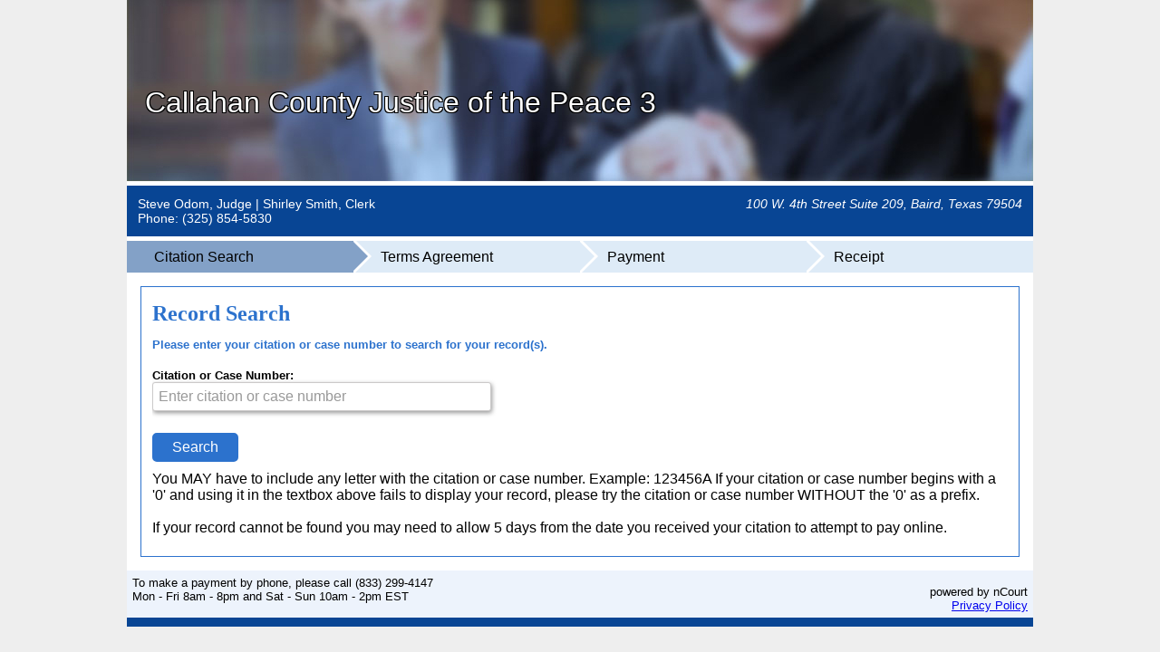

--- FILE ---
content_type: text/html; charset=utf-8
request_url: https://www.ncourt.com/x-press/x-onlinepayments.aspx?juris=021D25FB-8A2A-40AF-A9ED-9ED0FD814D17
body_size: 18601
content:


<!DOCTYPE html>



<html xmlns="http://www.w3.org/1999/xhtml" lang="en">
<head><meta http-equiv="X-UA-Compatible" content="IE=10" /><title>
	Pay Tickets Online - Baird, Texas, Callahan County Justice of the Peace 3
</title><link href="Styles/Main.css" rel="stylesheet" type="text/css" /><link media="screen and (max-width:1000px)" href="Styles/Main_MedDisplay.css" rel="stylesheet" type="text/css" /><link media="screen and (max-width:600px)" href="Styles/Main_SmallDisplay.css" rel="stylesheet" type="text/css" /><link href="Styles/ncSkin/Input.ncSkin.css" rel="stylesheet" type="text/css" /><link href="Styles/ncSkin/Calendar.ncSkin.css" rel="stylesheet" type="text/css" /><link href="Styles/ncSkin/Grid.ncSkin.css" rel="stylesheet" type="text/css" /><link href="Styles/ncSkin/ComboBox.ncSkin.css" rel="stylesheet" type="text/css" /><link href="Styles/ncSkin/Button.ncSkin.css" rel="stylesheet" type="text/css" /><link href="Styles/ncSkin/Slider.ncSkin.css" rel="stylesheet" type="text/css" /><link href="Styles/ncSkin/TabStrip.ncSkin.css" rel="stylesheet" type="text/css" /><meta name="HandheldFriendly" content="true" /><meta name="viewport" content="initial-scale=1.0, width=device-width" />

	<script type="text/javascript">
		var isLocal = 'PRODUCTION' === "LOCAL" ? true : false;
		var xpresspath = window.location.pathname.toLowerCase().split("/x-onlinepayments.aspx")[0];
		var stylePath1 = isLocal
			? "/Styles/X-OnlinePayments/X-OnlinePayments.css"  // Local development path
			: xpresspath + "/Styles/X-OnlinePayments/X-OnlinePayments.css";  // Server path

		// Dynamically set the src attribute after the page has loaded
		var linkElement = document.createElement('link');
		linkElement.rel = "stylesheet";
		linkElement.href = stylePath1;
		linkElement.type = 'text/css';
		linkElement.media = 'all';
		document.head.appendChild(linkElement);

		var scriptPath1 = isLocal
			? "/Scripts/X-OnlinePayments/X-OnlinePayments.js"  // Local development path
			: xpresspath + "/Scripts/X-OnlinePayments/X-OnlinePayments.js";  // Server path

		// Dynamically set the src attribute after the page has loaded
		var scriptElement1 = document.createElement('script');
		scriptElement1.src = scriptPath1;
		scriptElement1.type = 'text/javascript';
		document.head.appendChild(scriptElement1);

		//this is used at the bottom of the page to load the X-OnlinePayments2.js file
		var scriptPath2 = isLocal
			? "/Scripts/X-OnlinePayments/X-OnlinePayments2.js"  // Local development path
			: xpresspath + "/Scripts/X-OnlinePayments/X-OnlinePayments2.js";  // Server path

		var orgHasAggregatePricing = ('False'.toLowerCase() === 'true');
		if (orgHasAggregatePricing) {
			var scriptPath_AggregatePricing = isLocal
				? "/Scripts/AggregatePricing/AggregatePricing.js"  // Local development path
				: xpresspath + "/Scripts/AggregatePricing/AggregatePricing.js";  // Server path

			// Dynamically set the src attribute after the page has loaded
			var scriptElement_AggregatePricing = document.createElement('script');
			scriptElement_AggregatePricing.src = scriptPath_AggregatePricing;
			scriptElement_AggregatePricing.type = 'text/javascript';
			document.head.appendChild(scriptElement_AggregatePricing);

			var stylePath_AggregatePricing = isLocal
				? "/Styles/AggregatePricing/AggregatePricing.css"  // Local development path
				: xpresspath + "/Styles/AggregatePricing/AggregatePricing.css";  // Server path

			// Dynamically set the src attribute after the page has loaded
			var linkElement_AggregatePricing = document.createElement('link');
			linkElement_AggregatePricing.rel = "stylesheet";
			linkElement_AggregatePricing.href = stylePath_AggregatePricing;
			linkElement_AggregatePricing.type = 'text/css';
			linkElement_AggregatePricing.media = 'all';
			document.head.appendChild(linkElement_AggregatePricing);

			// Create the overlay div
			var overlayDiv = document.createElement('div');
			overlayDiv.id = 'overlay';

			// Create the loading modal div
			var loadingModalDiv = document.createElement('div');
			loadingModalDiv.id = 'loading-modal';
			loadingModalDiv.textContent = 'Calculating Fee..';

			// Append the loading modal div to the overlay div
			overlayDiv.appendChild(loadingModalDiv);
		}

		var isLocalOrBeta = ('False'.toLowerCase() === 'true');
		if (isLocalOrBeta) {
			var betaTestingImagePath = isLocal
				? "/images/beta_testmode.jpg"  // Local development path
				: xpresspath + "/images/beta_testmode.jpg";  // Server path
			// Set the value of the CSS variable from JavaScript
			document.documentElement.style.setProperty('--beta-testing-image-path', 'url("' + betaTestingImagePath + '")');

			var stylePathBetaCSS = isLocal
				? "/Styles/Beta.css"  // Local development path
				: xpresspath + "/Styles/Beta.css";  // Server path

			// Dynamically set the src attribute after the page has loaded
			var linkElementBetaCSS = document.createElement('link');
			linkElementBetaCSS.rel = "stylesheet";
			linkElementBetaCSS.href = stylePathBetaCSS;
			linkElementBetaCSS.type = 'text/css';
			linkElementBetaCSS.media = 'all';
			document.head.appendChild(linkElementBetaCSS);
		}

		try {
			document.addEventListener("DOMContentLoaded", function () {
				var iframeDeets = {
					isPostback: false,
					isIframe: (window.self !== window.top),
					Juris: "021D25FB-8A2A-40AF-A9ED-9ED0FD814D17",
					"SessionID": "2ojz3xprmkffuvvm1hu5y1tt",
					"Extra": "NA",
				};

				if (!iframeDeets.isPostback) {
					$.ajax({
						type: "POST",
						url: "X-OnlinePayments.aspx/SetIframeDetails",
						contentType: "application/json; charset=utf-8",
						data: JSON.stringify({ data: iframeDeets }),
						dataType: "json",
						success: function (response) {							
						},
						error: function (error) {							
						}
					});
				}
			});
		} catch (error) {

		}

		
    </script>
	<link rel="canonical" href="https://www.ncourt.com/x-press/x-onlinepayments.aspx?juris=021D25FB-8A2A-40AF-A9ED-9ED0FD814D17" /><meta name="description" content="Callahan County Justice of the Peace 3, Baird, Texas Online ticket payment portal. Traffic, parking, speeding, and most other tickets and court payments can be paid online here." /><link href="App_Themes/Blue/Main.css" type="text/css" rel="stylesheet" /><link rel="canonical" href="https://www.ncourt.com/x-press/x-onlinepayments.aspx?juris=021D25FB-8A2A-40AF-A9ED-9ED0FD814D17" /><link href="/X-Press/Telerik.Web.UI.WebResource.axd?d=PziPxJGCii0hMD4ZcqBVpvJXfMDiKKBfxJRfaffi-hSMgLXL77crbFXU8kwn8lJlNLBMT6YXGIHflhMBCumX4lnQ4JIBaU-0gKD6curYkuf2vN0rNar8N0XO1-QmbFGXCj9cdbanxgA_TBrzIhazxw2&amp;t=638840910637275692&amp;compress=1&amp;_TSM_CombinedScripts_=%3b%3bTelerik.Web.UI%3aen-US%3a632d5171-8657-40d1-a04f-15afaaf31752%3ac86a4a06%3a9e1572d6%3aed2942d4%3a1c2121e%3ab2b77c33%3a8cee9284%3a4c651af2%3ae25b4b77%3a92753c09%3a91f742eb%3a45085116%3a27c5704c" type="text/css" rel="stylesheet" /></head>
<body>
    <!-- Google Tag Manager -->
    <noscript><iframe src="//www.googletagmanager.com/ns.html?id=GTM-NNC4S4" height="0" width="0" style="display:none;visibility:hidden"></iframe></noscript>
    <script type="text/javascript">(function (w, d, s, l, i) {
    w[l] = w[l] || []; w[l].push({
        'gtm.start':
        new Date().getTime(), event: 'gtm.js'
    }); var f = d.getElementsByTagName(s)[0],
    j = d.createElement(s), dl = l != 'dataLayer' ? '&l=' + l : ''; j.async = true; j.src =
    '//www.googletagmanager.com/gtm.js?id=' + i + dl; f.parentNode.insertBefore(j, f);
})(window, document, 'script', 'dataLayer', 'GTM-NNC4S4');
    </script>
    <!-- End Google Tag Manager -->
    <form method="post" action="./x-onlinepayments.aspx?juris=021D25FB-8A2A-40AF-A9ED-9ED0FD814D17" onsubmit="javascript:return WebForm_OnSubmit();" id="form1">
<div class="aspNetHidden">
<input type="hidden" name="RadScriptManager1_TSM" id="RadScriptManager1_TSM" value="" />
<input type="hidden" name="RadStyleSheetManager1_TSSM" id="RadStyleSheetManager1_TSSM" value="" />
<input type="hidden" name="__EVENTTARGET" id="__EVENTTARGET" value="" />
<input type="hidden" name="__EVENTARGUMENT" id="__EVENTARGUMENT" value="" />
<input type="hidden" name="__VIEWSTATE" id="__VIEWSTATE" value="/[base64]/[base64]" />
</div>

<script type="text/javascript">
//<![CDATA[
var theForm = document.forms['form1'];
if (!theForm) {
    theForm = document.form1;
}
function __doPostBack(eventTarget, eventArgument) {
    if (!theForm.onsubmit || (theForm.onsubmit() != false)) {
        theForm.__EVENTTARGET.value = eventTarget;
        theForm.__EVENTARGUMENT.value = eventArgument;
        theForm.submit();
    }
}
//]]>
</script>


<script src="/X-Press/WebResource.axd?d=GZwgwKttB6H5wpqREPJN1jxxUKnL_1ZRsa1Gl9YVn0n4CuKMX9yLo2sWzjNypECbNA4UA6LCRv0rONdE5I4bBvyogBkAT_vDvq6yGKGenao1&amp;t=638901392248157332" type="text/javascript"></script>


<script src="/X-Press/ScriptResource.axd?d=3q-UUGuHce2GAnm5x3PMcbuXTN_jUdODPCHWFwLHpqDC8uKPLQnXxmNSYH_R0JztIo66N_oNcXMNXnp1dmStxykRHELOM_Fo75P36fQsmOqFfJBNcv7UjxrE61bkJCBv8eQ-uI4Quu91k_xUINECyzo_TCcrnkAPSDINAzXetJc1&amp;t=ffffffff93d1c106" type="text/javascript"></script>
<script src="Scripts/MicrosoftAjax.js" type="text/javascript"></script>
<script src="Scripts/MicrosoftAjaxWebForms.js" type="text/javascript"></script>
<script src="/X-Press/Telerik.Web.UI.WebResource.axd?_TSM_HiddenField_=RadScriptManager1_TSM&amp;compress=1&amp;_TSM_CombinedScripts_=%3b%3bTelerik.Web.UI%3aen-US%3a632d5171-8657-40d1-a04f-15afaaf31752%3a16e4e7cd%3af7645509%3a22a6274a%3aed16cbdc%3a24ee1bba%3ac128760b%3a19620875%3ab2e06756%3a92fe8ea0%3afa31b949%3a874f8ea2%3af46195d3%3a33715776%3a4877f69a%3a490a9d4e%3abd8f85e4%3a88144a7a%3bAjaxControlToolkit%2c+Version%3d1.0.20229.23239%2c+Culture%3dneutral%2c+PublicKeyToken%3d28f01b0e84b6d53e%3aen-US%3a77f87fb5-523b-4b93-98f8-3675da95fd81%3adc2d6e36%3ab14bb7d5%3a5acd2e8e%3a13f47f54%3af28d3664%3aa3e10fa2%3a701e375f" type="text/javascript"></script>
<script type="text/javascript">
//<![CDATA[
function WebForm_OnSubmit() {
if (typeof(ValidatorOnSubmit) == "function" && ValidatorOnSubmit() == false) return false;
return true;
}
//]]>
</script>

<div class="aspNetHidden">

	<input type="hidden" name="__VIEWSTATEGENERATOR" id="__VIEWSTATEGENERATOR" value="C43DAB92" />
	<input type="hidden" name="__EVENTVALIDATION" id="__EVENTVALIDATION" value="/wEdADA84dAjOOgP1fBc99zsVBA1u3esmNV6//cKFBjK1UtPhtBF8ozmVEzJ1KdtusGuwXZ0xhmH2vXspayUDwIJvb8HyEy9vB9JdwNSexCOrQC2KY+MtJ1B9nwSftjWiFVZCoKBScM68TLZRc64xQMgZKJIND5fOhrlhzAlVR2VOOkAXkv97Alm9L++wtyf7vABx4LbRyKh+QX6/fdaj3+MasqN43roFy+5m04DQgiUOKo+UGZQyv0rgWi/WUPujeP4o0eLJ7e5mXznMWdxyJ4YlG6MmyMMHPJjXB8y9L34qrqv15W/v2rV76g1rbe+Qcwk0xPQaGrJiWelPb32ndZ5ZrF1N6fAUXMQzHB2faeZ9UmRTZfUsExKG/6+ZFM7m3Sz8noLvoXEHodnviVerM2Fx168A8yOGprKa3S0RRfX2yFvipVmZI95ewIlVcB1Cwgy1Ib3Q98UpWNC86/eFNDrlNQF4EFjhvjG6stcdt8x8437TGa0us9J/xDS2STFx0J1jxrUUMVkRjT5JcbuSdSaF/hBQC4oe2UBffTn4Qbtn3rfKgQ+EdyWpZbY9kGljT3ciaKIJ7SdEQSH3bs2eJEfqdFXTkjsOJ98u+oKqjuHo1Ax2kPysPbAyKu7ktan7S3HsiP/eGW/BM4Zz0cFoWMop0RZ2zPqEz3ADKegXgEGzf6TD4DZOYuYAGdgvS47i35IcP8aiId1v/Exs6HCiSM9nsB+KM8NacJlwAFHmShbCAJqdQX5UJz4u33YszzBLwvTOiHSDqnO3arjK45HjZoN8UYU3v5laxY3X5pLjhfhr0rRSBic0C8gpUC8cAi8JMObTpJlRSVPfclk+i8uMCiEpMvAC2+1Pdy40XTnu0FmNwsmqhX7RWulKlGqJg7otwERqgE/5JBBhS2iz8i/6/BZ7X2KUL7hakZG6dAcYqMkCzNFEXbVJ9GNxa1hlP6lVJ5jXzNCLvQPxZ+TcZGbVtffPNbHiGe1BOUKaN4IBQ+MDYkac3kLFKos369t812XT9BTrn1R4qUaHisFaVL7EJq+DwjvUpaYfTEO87q+O8kX2nZOvw==" />
</div>
        <script type="text/javascript">
//<![CDATA[
Sys.WebForms.PageRequestManager._initialize('ctl00$RadScriptManager1', 'form1', ['tctl00$ctnBody$ctl00$ctnBody$RadAjaxPanel1Panel',''], [], [], 90, 'ctl00');
//]]>
</script>

        

        <div class="mainSection">
            <header>
                <div class="headerSection">
                    <div id="pnlFullHeader">
	
                        <a id="lnkFullHeader" accesskey="h" title="Organization Header"><img title="Organization Header" src="App_Themes/Blue/Images/Main-Logo.jpg" alt="Callahan County Justice of the Peace 3 Header Image" /></a>
                        <div style="position: relative; height: 0px" class="courtName">
                            <span id="lblHeaderName">Callahan County Justice of the Peace 3</span>
                        </div>

                        <div id="pnlCourtDetails" class="courtDetailsSection">
		
                            <div class="DivContNoHeight">
                                <div class="leftCol">
                                    <span id="lblHeaderClerk">Steve Odom, Judge | </span>
                                    <span id="lblHeaderClerk2">Shirley Smith, Clerk</span>
                                </div>
                                <div class="rightCol">
                                    <address>
                                        <span id="lblHeaderAddress">100 W. 4th Street Suite 209, Baird, Texas 79504</span>
                                    </address>
                                </div>
                            </div>

                            <div class="DivContNoHeight">
                                <div class="leftCol">
                                    <span id="lblHeaderPhone">Phone: (325) 854-5830</span>
                                    <span id="lblHeaderFax"></span>
                                    <br />
                                    <span id="lblCourtDetailsFull" class="courtdetailstxt"></span>
                                </div>
                                <div class="rightCol">
                                    <span id="lblHeaderCourtsWebsite"></span>
                                </div>
                            </div>
                        
	</div>

                    
</div>
                    
                </div>

            </header>

            <main>
                
	<!-- hack to prevent username autopopulating incorrectly -->
	<input id="username" style="display:none" type="text" name="fakeusernameremembered" />
	<input id="password" style="display:none" type="password" name="fakepasswordremembered" />
	<!-- hack to prevent username autopopulating incorrectly -->		

	
	
	

	
	
	
	

	<div class="RadAjaxPanel" id="ctl00_ctnBody_ctl00_ctnBody_RadAjaxPanel1Panel">
	<div id="ctl00_ctnBody_RadAjaxPanel1" style="width:100%;">
		<!-- 2022.2.622.45 -->
		<div id="ctnBody_pnlBody">
			
			<script type='text/javascript' src='Scripts/Swiper/jquery-2.1.1.min.js'></script>
			<script type='text/javascript' src='Scripts/Swiper/msrlib-browser-integration.js'></script>
			<script type='text/javascript' src='Scripts/Swiper/msrlib-swipe.js'></script>

			<!-- jQuery JavaScript -->
			<script type="text/javascript" src="js/jquery.min.js"></script>

			<!-- Kendo UI combined JavaScript -->
			<script type="text/javascript" src="js/kendo.all.min.js"></script>

			<script type="text/javascript">
				// Enable the content toggle in the RenoRecurringPayments page
				function ToggleContent() {
					$('#divSlideContent').css('display', 'none');
					$('#divSlideToggle').click(function () {
						$('#divSlideContent').slideToggle('fast');
						return false;
					});
				}

				function PrintPage() {
					window.print();
					return false;
				}
			</script>
		

<script type="text/javascript">
    function OnKeyEnter(e) {
        if (e.keyCode == 13)
            $('#ctnBody_UserControlsTemplatesGenericPagesRecordSearch_cmdSearch').click();
    }

    function CheckTicketSysReminder(sender, args) {
        if ($('#MobilePhoneNumber').val() == ""
            && $('#Email').val() == "") {
            args.IsValid = false;
        }
        else {
            args.IsValid = true;
        }
    }
</script>



<div class="stepbuttonSection d-flex-old">
    <div class="stepButton on" style="width: 25%">
				<span class="name">Citation Search</span>
			</div><div class="stepButton" style="width: 25%">
				<span class="name">Terms Agreement</span>
			</div><div class="stepButton" style="width: 25%">
				<span class="name">Payment</span>
			</div><div class="stepButton" style="width: 25%">
				<span class="name">Receipt</span>
			</div>
</div>


<div class="pageSection">

    

    <div id="ctnBody_UserControlsTemplatesGenericPagesRecordSearch_pnlSearch" class="contentSection p-2em border" onkeypress="javascript:return WebForm_FireDefaultButton(event, &#39;ctnBody_UserControlsTemplatesGenericPagesRecordSearch_cmdSearch&#39;)">
				

        <h1 class="pageTitle sectionTitle">
            <span id="ctnBody_UserControlsTemplatesGenericPagesRecordSearch_lblRecordSearch">Record Search</span>
        </h1>

        <div id="ctnBody_UserControlsTemplatesGenericPagesRecordSearch_pnlSearchSingle">
					

            <span id="ctnBody_UserControlsTemplatesGenericPagesRecordSearch_lblSearchSingleEnterText" class="highlight" style="font-size:10pt;font-weight:bold;">Please enter your citation or case number to search for your record(s).</span>

            <br /><br />

            <div class="DivCont">
                <div class="colLarge colLargeRecordSearch">
                    <div class="entryName req">
                        <label for="ctnBody_UserControlsTemplatesGenericPagesRecordSearch_txtSearchFieldSingle" id="ctnBody_UserControlsTemplatesGenericPagesRecordSearch_lblSearchSingleFieldName">Citation or Case Number:</label>
                        <span id="ctnBody_UserControlsTemplatesGenericPagesRecordSearch_reqSingleField" class="accessibility-dark-red-color" style="color:#B30000;display:none;">* Required</span>
                    </div>
                    <div class="entryValue">
                        <input name="ctl00$ctnBody$UserControlsTemplatesGenericPagesRecordSearch$txtSearchFieldSingle" type="text" id="ctnBody_UserControlsTemplatesGenericPagesRecordSearch_txtSearchFieldSingle" PlaceHolder="Enter citation or case number" />
                    </div>
                </div>
            </div>
        
				</div>

        

        <input type="button" name="ctl00$ctnBody$UserControlsTemplatesGenericPagesRecordSearch$cmdSearch" value="Search" onclick="javascript:WebForm_DoPostBackWithOptions(new WebForm_PostBackOptions(&quot;ctl00$ctnBody$UserControlsTemplatesGenericPagesRecordSearch$cmdSearch&quot;, &quot;&quot;, true, &quot;&quot;, &quot;&quot;, false, true))" id="ctnBody_UserControlsTemplatesGenericPagesRecordSearch_cmdSearch" class="button" />

        

        <div style="margin-top:10px" class="mt-1-2em-i record-search-text">
            

            <span id="ctnBody_UserControlsTemplatesGenericPagesRecordSearch_lblHelpText">
                You MAY have to include any letter with the citation or case number. Example: 123456A
                If your citation or case number begins with a '0' and using it in the textbox above fails to display your record, please try the citation or case number WITHOUT the '0' as a prefix.
                <br /><br />
                If your record cannot be found you may need to allow 5 days from the date you received your citation to attempt to pay online.
                <br /><br />
            </span>

            <span id="ctnBody_UserControlsTemplatesGenericPagesRecordSearch_lblMessage" style="color:#B30000;"></span>

            
        </div>
    
			</div>

    

    

</div>

<div id="ctl00_ctnBody_UserControlsTemplatesGenericPagesRecordSearch_windowManager1" style="display:none;">
				<div id="ctl00_ctnBody_UserControlsTemplatesGenericPagesRecordSearch_windowManager1_alerttemplate" style="display:none;">
		<div class="rwDialogPopup radalert">			
			<div class="rwDialogText">
			{1}				
			</div>
			
			<div>
				<a  onclick="$find('{0}').close(true);"
				class="rwPopupButton" href="javascript:void(0);">
					<span class="rwOuterSpan">
						<span class="rwInnerSpan">##LOC[OK]##</span>
					</span>
				</a>				
			</div>
		</div>
		</div><div id="ctl00_ctnBody_UserControlsTemplatesGenericPagesRecordSearch_windowManager1_prompttemplate" style="display:none;">
		 <div class="rwDialogPopup radprompt">			
			    <div class="rwDialogText">
			    {1}				
			    </div>		
			    <div>
				    <script type="text/javascript">
				    function RadWindowprompt_detectenter(id, ev, input)
				    {							
					    if (!ev) ev = window.event;                
					    if (ev.keyCode == 13)
					    {															        
					        var but = input.parentNode.parentNode.getElementsByTagName("A")[0];					        
					        if (but)
						    {							
							    if (but.click) but.click();
							    else if (but.onclick)
							    {
							        but.focus(); var click = but.onclick; but.onclick = null; if (click) click.call(but);							 
							    }
						    }
					       return false;
					    } 
					    else return true;
				    }	 
				    </script>
				    <input title="Enter Value" onkeydown="return RadWindowprompt_detectenter('{0}', event, this);" type="text"  class="rwDialogInput" value="{2}" />
			    </div>
			    <div>
				    <a onclick="$find('{0}').close(this.parentNode.parentNode.getElementsByTagName('input')[0].value);"				
					    class="rwPopupButton" href="javascript:void(0);" ><span class="rwOuterSpan"><span class="rwInnerSpan">##LOC[OK]##</span></span></a>
				    <a onclick="$find('{0}').close(null);" class="rwPopupButton"  href="javascript:void(0);"><span class="rwOuterSpan"><span class="rwInnerSpan">##LOC[Cancel]##</span></span></a>
			    </div>
		    </div>				       
		</div><div id="ctl00_ctnBody_UserControlsTemplatesGenericPagesRecordSearch_windowManager1_confirmtemplate" style="display:none;">
		<div class="rwDialogPopup radconfirm">			
			<div class="rwDialogText">
			{1}				
			</div>						
			<div>
				<a onclick="$find('{0}').close(true);"  class="rwPopupButton" href="javascript:void(0);" ><span class="rwOuterSpan"><span class="rwInnerSpan">##LOC[OK]##</span></span></a>
				<a onclick="$find('{0}').close(false);" class="rwPopupButton"  href="javascript:void(0);"><span class="rwOuterSpan"><span class="rwInnerSpan">##LOC[Cancel]##</span></span></a>
			</div>
		</div>		
		</div><input id="ctl00_ctnBody_UserControlsTemplatesGenericPagesRecordSearch_windowManager1_ClientState" name="ctl00_ctnBody_UserControlsTemplatesGenericPagesRecordSearch_windowManager1_ClientState" type="hidden" />
			</div>


<style type="text/css">
	.white_contentpds {
		display: none;
		position: fixed;
		top: 6%;
		height: 90%;
		left: 28%;
		width: 30%;
		margin: auto;
		padding: 20px;
		border: 1px solid orange;
		background-color: white;
		z-index: 1002;
		overflow: auto;
	}

#callBoxOverlay {
	visibility: hidden;
	position: fixed;
	border: 0px solid red;
	left: 0px;
	top: 0px;
	width: 100%;
	height: 100%;
	text-align: center;
	z-index: 1000;
}

	#callBoxOverlay div#callBoxContainer {
		float: left;
		position: fixed;
		width: 300px;
		height: 300px;
		top: 100%;
		left: 0px;
		margin-top: -300px;
		background-color: #fff;
		border: 3px solid #4b6c9e;
		padding: 15px;
		text-align: center;
		overflow: auto;
	}
</style>

<script type="text/javascript">
	var isLocal = 'PRODUCTION' === "LOCAL" ? true : false;
	var xpresspath = window.location.pathname.toLowerCase().split("/x-onlinepayments.aspx")[0];
	var stylePath1 = isLocal
		? "/Styles/PDS/PDS.css"  // Local development path
		: xpresspath + "/Styles/PDS/PDS.css";  // Server path

	// Dynamically set the src attribute after the page has loaded
	var linkElement = document.createElement('link');
	linkElement.rel = "stylesheet";
	linkElement.href = stylePath1;
	linkElement.type = 'text/css';
	linkElement.media = 'all';
	document.head.appendChild(linkElement);

	$(document).ready(function () {
		$(".toggleElement").mouseover(function () { $(".hovertext").show(); });
		$(".toggleElement").mouseout(function () { $(".hovertext").hide(); });
		$(".toggleElement").click(function () { $(".moretext").toggle(); });
	});
</script>











<div id="callBoxOverlay">
	<div id="callBoxContainer">
		<div id="ctnBody_ucPDSTool_divCallBoxMessage" style="float: left; width: 100%; margin-bottom: 10px; text-align: left; white-space: normal;">
			<span id="ctnBody_ucPDSTool_lblCallBoxMessage" style="color: red;"></span>
		</div>
		<div style="float: left; width: 100%; margin-bottom: 10px;">
			You are about to call the following number:<br />
			<input name="ctl00$ctnBody$ucPDSTool$txtCallBoxPhoneNumber" type="text" id="ctnBody_ucPDSTool_txtCallBoxPhoneNumber" placeholder="Enter Phone Number" autocomplete="off" style="width: 99%; text-align: center; font-size: 12pt; padding-top: 5px; padding-bottom: 5px;" />
			<br />
		</div>
		<div style="float: left; width: 100%; height: 120px; padding-top: 0px; margin-bottom: 30px; border: 0px solid red; text-align: left;">
			<select name="ctl00$ctnBody$ucPDSTool$ddlOutboundCallReason" id="ctnBody_ucPDSTool_ddlOutboundCallReason" onchange="return selectOutboundCallReason(this)" style="height:30px;float: left; width: 100%; max-height: 30px; margin-bottom: 20px;">

			</select>
			<br />
			<textarea name="ctl00$ctnBody$ucPDSTool$txtOtherReason" rows="2" cols="20" id="ctnBody_ucPDSTool_txtOtherReason" PlaceHolder="Enter Reason" style="float: left; width: 98%; height: 80px; margin: 0; resize: none; font-family: Arial; font-size: 10pt; display: none;">
</textarea>
		</div>
		<div style="float: left; width: 100%; text-align: center;">
			<div style="float: left; width: 50%; text-align: left;">
				<input type="button" id="btnMakeOutboundCall" value="Call Number" class="outBoundCallButton" onclick="return beginCall()" />
			</div>
			<div style="float: left; width: 50%; text-align: right;">
				<input type="button" id="btnCancelOutboundCall" value="Cancel" class="outBoundCallButton" onclick="return hideCallBox()" />
			</div>
			<div style="float: left; width: 100%; display: none;">
				<input name="ctl00$ctnBody$ucPDSTool$txtNumberLocation" type="text" readonly="readonly" id="ctnBody_ucPDSTool_txtNumberLocation" style="width: 50px; display: none;" />
				<input name="ctl00$ctnBody$ucPDSTool$txtSessID" type="text" readonly="readonly" id="ctnBody_ucPDSTool_txtSessID" style="width: 50px; display: none;" />
				<input name="ctl00$ctnBody$ucPDSTool$txtAgent" type="text" readonly="readonly" id="ctnBody_ucPDSTool_txtAgent" style="width: 50px; display: none;" />
				<input name="ctl00$ctnBody$ucPDSTool$txtPID" type="text" readonly="readonly" id="ctnBody_ucPDSTool_txtPID" style="width: 50px; display: none;" />
				<input name="ctl00$ctnBody$ucPDSTool$txtJuris" type="text" readonly="readonly" id="ctnBody_ucPDSTool_txtJuris" style="width: 50px; display: none;" />
			</div>
		</div>
	</div>
</div>

<div id="lightpds" class="white_contentpds" style="">
	<div class="sectionTitle">
		Log Call Info
		<div style="float: right">
			<a href="javascript:void(0)" onclick="document.getElementById('lightpds').style.display='none';document.getElementById('fade').style.display='none'">X</a>
		</div>
	</div>
	<br />
	Please add the call log information below:
	<br />
	<br />
	<div class="entryName req">
		<span id="ctnBody_ucPDSTool_lblcallerid" class="labeltext">Caller ID</span>
	</div>
	<div class="entryValue">
		<input name="ctl00$ctnBody$ucPDSTool$txtCallerID" type="text" maxlength="20" id="ctnBody_ucPDSTool_txtCallerID" PlaceHolder="Enter the CallerID" style="width:200px;" />
	</div>
	<br />
	<div class="entryName req">
		<span id="ctnBody_ucPDSTool_lblcallname" class="labeltext">Caller Name</span>
	</div>
	<div class="entryValue">
		<input name="ctl00$ctnBody$ucPDSTool$txtCallerName" type="text" maxlength="20" id="ctnBody_ucPDSTool_txtCallerName" PlaceHolder="Enter the CallerName" style="width:200px;" />
	</div>
	<br />
	<div class="entryName req">
		<span id="ctnBody_ucPDSTool_lblAgentID" class="labeltext">Agent ID</span>
	</div>
	<div class="entryValue">
		<input name="ctl00$ctnBody$ucPDSTool$txtAgentID" type="text" maxlength="20" id="ctnBody_ucPDSTool_txtAgentID" PlaceHolder="Enter the Agent ID" style="width:200px;" />
	</div>
	<br />
	<div class="entryName req">
		<span id="ctnBody_ucPDSTool_lblSSID" class="labeltext">SSID</span>
	</div>
	<div class="entryValue">
		<input name="ctl00$ctnBody$ucPDSTool$txtSSID" type="text" maxlength="20" id="ctnBody_ucPDSTool_txtSSID" PlaceHolder="Enter SSID" style="width:200px;" />
	</div>
	<br />
	<div class="entryName req">
		<span id="ctnBody_ucPDSTool_lblCiNumber" class="labeltext">Citation Number</span>
	</div>
	<div class="entryValue">
		<input name="ctl00$ctnBody$ucPDSTool$txtCiNumber" type="text" maxlength="20" id="ctnBody_ucPDSTool_txtCiNumber" PlaceHolder="Enter the Citation Number" style="width:200px;" />
	</div>
	<br />
	<div class="entryName req">
		<span id="ctnBody_ucPDSTool_lblReason" class="labeltext">Enter Reason</span>
	</div>
	<span id="ctnBody_ucPDSTool_lblCitationNumber" style="display: none"></span>
	<div class="entryValue">
		<select name="ctl00$ctnBody$ucPDSTool$Reason" id="ctnBody_ucPDSTool_Reason" class="DropDownList" onchange="SetVisiblity();">
				<option value="">Select Reason</option>
				<option value="Clerk">Need to speak with clerk</option>
				<option value="Pay">Pay Citation</option>
				<option value="Monthly">Pay Monthly</option>
				<option value="Transfer">Transfer</option>
				<option value="Lookup">Need help looking up citation</option>
				<option value="System">Ticket not in system</option>
				<option value="CitrusSystem">Citation/Case in the system</option>
				<option value="CitrusNoRecord">No Record Found - Citizen had all payment information</option>
				<option value="CitrusNoInfo">No Record Found and caller didn’t have information</option>
				<option value="CitrusDate">No Record Found - Issue date less than 7-10 days</option>
				<option value="CitrusProof">Proof of Correction – Has not provided proof to Citrus</option>
				<option value="CitrusProofAlready">Proof of Correction – Already provided proof to Citrus</option>
				<option value="CitrusGeneral">General Payment: Payment Plan, Copy Works, Etc.</option>
				<option value="CitrusOfficial">Official Records Payment: Official Records Escrow, Subscription Service, Etc.</option>
				<option value="Other">Other</option>

			</select>
	</div>
	<span id="ctnBody_ucPDSTool_lblComments" class="labeltext" style="visibility: hidden;">Comments</span>
	<br />
	<textarea name="ctl00$ctnBody$ucPDSTool$txtComments" rows="3" cols="60" id="ctnBody_ucPDSTool_txtComments" tabindex="4" style="visibility: hidden;">
</textarea>
	<br />
	<br />
	<div class="entryName req">
		<span id="ctnBody_ucPDSTool_lblResolution" class="labeltext">Enter Resolution</span>
	</div>
	<div class="entryValue">
		<select name="ctl00$ctnBody$ucPDSTool$ddResolution" id="ctnBody_ucPDSTool_ddResolution" class="DropDownList" onchange="SetVisiblity();" PlaceHolder="Select Resolution">
				<option value="">Select Resolution..</option>
				<option value="Paid">Paid Fine</option>
				<option value="Traffic">Transfer to traffic</option>
				<option value="Collection">Transfer to collections</option>
				<option value="Call">Call or Contact the Court</option>
				<option value="Verification">Assist with verification</option>
				<option value="CitrusPayment">Took Payment Integrated Site</option>
				<option value="CitrusGenPayment">Took General Payment with Supervisor Approval</option>
				<option value="CitrusOffPayment">Took Official Records Payment</option>
				<option value="CitrusEmail">Supervisor Email Citrus</option>
				<option value="CitrusRefer">Referred Caller to Court with Supervisor Approval</option>
				<option value="CitrusCallBack">Asked Caller to Call Back with Supervisor Approval</option>
				<option value="CitrusFollowUp">Agent will follow up with the citizen</option>
				<option value="Other">Other</option>

			</select>
	</div>
	<span id="ctnBody_ucPDSTool_lblrescomments" class="labeltext" style="visibility: hidden;">Comments</span>
	<br />
	<textarea name="ctl00$ctnBody$ucPDSTool$txtrescomments" rows="3" cols="60" id="ctnBody_ucPDSTool_txtrescomments" tabindex="4" style="visibility: hidden;">
</textarea>
	<br />
	<br />
	<center>
		<a href="javascript:void(0)" onclick="document.getElementById('lightpds').style.display='none';document.getElementById('fade').style.display='none'" class="btn">Cancel</a>
		<input type="button" name="ctl00$ctnBody$ucPDSTool$btnSaveCallLog" value="Submit" onclick="javascript:__doPostBack(&#39;ctl00$ctnBody$ucPDSTool$btnSaveCallLog&#39;,&#39;&#39;)" id="ctnBody_ucPDSTool_btnSaveCallLog" class="button" />
	</center>
</div>

<div id="fade" class="black_overlaypds"></div>




<span id="ctnBody_ucPDSTool_lblItemNumber" style="display: none"></span>


	<script type="text/javascript">
		function SetVisiblity(sender, args) {
			var ddr = document.getElementById("ctnBody_ucPDSTool_Reason").options[document.getElementById("ctnBody_ucPDSTool_Reason").selectedIndex].text;
			var ddc = document.getElementById("ctnBody_ucPDSTool_ddResolution").options[document.getElementById("ctnBody_ucPDSTool_ddResolution").selectedIndex].text;

			if (ddr == "Other" && ddc == "Other") {
				document.getElementById("ctnBody_ucPDSTool_lblComments").style.visibility = "visible";
				document.getElementById("ctnBody_ucPDSTool_txtComments").style.visibility = "visible";
				document.getElementById("ctnBody_ucPDSTool_lblrescomments").style.visibility = "visible";
				document.getElementById("ctnBody_ucPDSTool_txtrescomments").style.visibility = "visible";
				return;
			}

			if (ddr == "Other") {
				document.getElementById("ctnBody_ucPDSTool_lblComments").style.visibility = "visible";
				document.getElementById("ctnBody_ucPDSTool_txtComments").style.visibility = "visible";
				return;
			}
			else {
				document.getElementById("ctnBody_ucPDSTool_lblComments").style.visibility = "hidden";
				document.getElementById("ctnBody_ucPDSTool_txtComments").style.visibility = "hidden";
			}

			if (ddc == "Other") {
				document.getElementById("ctnBody_ucPDSTool_lblrescomments").style.visibility = "visible";
				document.getElementById("ctnBody_ucPDSTool_txtrescomments").style.visibility = "visible";
				return;
			}
			else {
				document.getElementById("ctnBody_ucPDSTool_lblrescomments").style.visibility = "hidden";
				document.getElementById("ctnBody_ucPDSTool_txtrescomments").style.visibility = "hidden";
			}
		}

		function ViewCallLog() {
			__doPostBack('CustomPostBack|CallLog', "");
			return false;
		}

		function setCitationNumber() {
			document.getElementById('lightpds').style.display = 'block'; document.getElementById('fade').style.display = 'block';
			document.getElementById("ctnBody_ucPDSTool_txtCiNumber").value = document.getElementById("ctnBody_ucPDSTool_lblCitationNumber").innerHTML;
		}

		function showCallBox() {
			resetCallBox();
			document.getElementById("callBoxOverlay").style.visibility = "visible";
			return false;
		}

		function hideCallBox() {
			document.getElementById("callBoxOverlay").style.visibility = "hidden";
			resetCallBox();
			return false;
		}

		function resetCallBox() {
			document.getElementById("ctnBody_ucPDSTool_lblCallBoxMessage").innerHTML = "";
			document.getElementById("ctnBody_ucPDSTool_ddlOutboundCallReason").value = "0";
			document.getElementById("ctnBody_ucPDSTool_txtOtherReason").value = "";
			document.getElementById("ctnBody_ucPDSTool_txtOtherReason").style.display = "none";
		}

		function selectOutboundCallReason(control) {
			if (control.value == 24) {
				document.getElementById("ctnBody_ucPDSTool_txtOtherReason").style.display = "inline";
			} else {
				document.getElementById("ctnBody_ucPDSTool_txtOtherReason").style.display = "none";
			}
			return false;
		}

		function verifyPhoneNumber(phone) {
		  //This strips out all non-numeric characters
		  var result = phone.replace(/\D/g, '');
		  return result;
		}

		function beginCall() {
		   var reasonID = document.getElementById("ctnBody_ucPDSTool_ddlOutboundCallReason").value;
		   var reason = document.getElementById("ctnBody_ucPDSTool_txtOtherReason").value.trim();

			if (reasonID == 0) {
				alert("You must select a reason.");
				return false;
			} else if (reasonID == 24) {
				if (reason.length == 0) {
					alert("Enter your reason for making this call.");
					return false;
				}
			}

			var phoneNumber = verifyPhoneNumber(document.getElementById("ctnBody_ucPDSTool_txtCallBoxPhoneNumber").value);
			if (phoneNumber.toString().length < 10) {
				alert("Enter a valid phone number");
				return false;
			}

			var xmlHttp;
			var postData = "";
			postData = "sessID=" + document.getElementById("ctnBody_ucPDSTool_txtSessID").value;
			postData = postData + "&agent=" + '4' + (document.getElementById("ctnBody_ucPDSTool_txtAgent").value.substring(0, 4));
			postData = postData + "&PhoneNumber=" + phoneNumber;
			postData = postData + "&Juris=" + document.getElementById("ctnBody_ucPDSTool_txtJuris").value;
			postData = postData + "&PID=" + document.getElementById("ctnBody_ucPDSTool_txtPID").value;
			postData = postData + "&NumberLocation=" + document.getElementById("ctnBody_ucPDSTool_txtNumberLocation").value;

			var reasonID = document.getElementById("ctnBody_ucPDSTool_ddlOutboundCallReason").value;
			postData = postData + "&ReasonID=" + reasonID;
			postData = postData + "&OtherReason=";
			if (reasonID == 24) {
				// Other Reason Selected
				postData = postData + document.getElementById("ctnBody_ucPDSTool_txtOtherReason").value;
			}

			if (window.XMLHttpRequest) {
				xmlHttp = new XMLHttpRequest();
			} else {
				xmlHttp = new Active("Microsoft.XMLHTTP");
			}

			xmlHttp.onreadystatechange = function () {
				if (xmlHttp.readyState == 4 && xmlHttp.status == 200) {
					if (xmlHttp.responseText == "OK") {
						var agent = '4' + (document.getElementById("ctnBody_ucPDSTool_txtAgent").value.substring(0,4));
						var callLink = ''
						
						var callMade = true;

						if (callMade) {
						  setTimeout(function(){hideCallBox()},3000);
						}
					} else {
						document.getElementById("ctnBody_ucPDSTool_lblCallBoxMessage").innerHTML = xmlHttp.responseText;
					}
				}
			}

			xmlHttp.open("POST", "dataOutboundCallWrite.aspx", true);
			xmlHttp.setRequestHeader("Content-type", "application/x-www-form-urlencoded");
			xmlHttp.send(postData);
		}

		function makeCall(callLink) {
			var xmlHttp;

			if (window.XMLHttpRequest) {
				xmlHttp = new XMLHttpRequest();
			} else {
				xmlHttp = new Active("Microsoft.XMLHTTP");
			}

			xmlHttp.onreadystatechange = function () {
				if (xmlHttp.readyState == 4 && xmlHttp.status == 200) {
					if (xmlHttp.responseText == "OK") {
						return true;
					} else {
						document.getElementById("ctnBody_ucPDSTool_lblCallBoxMessage").innerHTML = xmlHttp.responseText;
						return false;
					}
				}
			}

			xmlHttp.open("GET", callLink, true);
			xmlHttp.send();

			return true;
		}
	</script>

<span id="callguard"></span>
		</div>
	
	</div>
</div>

	<div id="lightcs" class="white_contentcs" style="">		
	</div>

	

	<div id="ctnBody_radLoadingPanel" class="RadAjax RadAjax_Default" UpdatePanelHeight="100%" style="display:none;float: left; position: fixed; top: 0; left: 0; height: 100%; width: 100%;">
	<div class="raDiv">

	</div><div class="raColor raTransp">

	</div>
</div>

	<script type="text/javascript">

		// Dynamically set the src attribute after the page has loaded
		var scriptElement2 = document.createElement('script');
		scriptElement2.src = scriptPath2;
		scriptElement2.type = 'text/javascript';
		document.head.appendChild(scriptElement2);

		if (orgHasAggregatePricing) {
			// Append the overlay div to the body
			document.body.appendChild(overlayDiv);
		}
	</script>

            </main>

            <footer>
                <div class="footerSection">
                    <div id="pnlCallCenterInfo" class="leftCol">
	
                        <aside>
                            <span id="lblFooter">To make a payment by phone, please call </span>
                            <span id="lbltollfreenumber">(833) 299-4147</span>
                            <br />
                            <span id="lblCallCenterTimes">Mon - Fri 8am - 8pm and Sat - Sun 10am - 2pm EST</span>
                        </aside>
                    
</div>
                    <div class="rightCol">
                        powered by nCourt
						<br />
                        <a href="https://home.ncourt.com/privacy-policy-and-refunds/" target="_blank">Privacy Policy</a>
                    </div>
                </div>
            </footer>

            <div class="stripe"></div>

        </div>
    
<script type="text/javascript">
//<![CDATA[
var Page_Validators =  new Array(document.getElementById("ctnBody_UserControlsTemplatesGenericPagesRecordSearch_reqSingleField"));
//]]>
</script>

<script type="text/javascript">
//<![CDATA[
var ctnBody_UserControlsTemplatesGenericPagesRecordSearch_reqSingleField = document.all ? document.all["ctnBody_UserControlsTemplatesGenericPagesRecordSearch_reqSingleField"] : document.getElementById("ctnBody_UserControlsTemplatesGenericPagesRecordSearch_reqSingleField");
ctnBody_UserControlsTemplatesGenericPagesRecordSearch_reqSingleField.controltovalidate = "ctnBody_UserControlsTemplatesGenericPagesRecordSearch_txtSearchFieldSingle";
ctnBody_UserControlsTemplatesGenericPagesRecordSearch_reqSingleField.display = "Dynamic";
ctnBody_UserControlsTemplatesGenericPagesRecordSearch_reqSingleField.evaluationfunction = "RequiredFieldValidatorEvaluateIsValid";
ctnBody_UserControlsTemplatesGenericPagesRecordSearch_reqSingleField.initialvalue = "";
//]]>
</script>


<script type="text/javascript">
//<![CDATA[
window.__TsmHiddenField = $get('RadScriptManager1_TSM');
var Page_ValidationActive = false;
if (typeof(ValidatorOnLoad) == "function") {
    ValidatorOnLoad();
}

function ValidatorOnSubmit() {
    if (Page_ValidationActive) {
        return ValidatorCommonOnSubmit();
    }
    else {
        return true;
    }
}
        ;(function() {
                        function loadHandler() {
                            var hf = $get('RadStyleSheetManager1_TSSM');
                            if (!hf._RSSM_init) { hf._RSSM_init = true; hf.value = ''; }
                            hf.value += ';Telerik.Web.UI:en-US:632d5171-8657-40d1-a04f-15afaaf31752:c86a4a06:9e1572d6:ed2942d4:1c2121e:b2b77c33:8cee9284:4c651af2:e25b4b77:92753c09:91f742eb:45085116:27c5704c';
                            Sys.Application.remove_load(loadHandler);
                        };
                        Sys.Application.add_load(loadHandler);
                    })();
document.getElementById('ctnBody_UserControlsTemplatesGenericPagesRecordSearch_reqSingleField').dispose = function() {
    Array.remove(Page_Validators, document.getElementById('ctnBody_UserControlsTemplatesGenericPagesRecordSearch_reqSingleField'));
}
Sys.Application.add_init(function() {
    $create(Telerik.Web.UI.RadWindowManager, {"clientStateFieldID":"ctl00_ctnBody_UserControlsTemplatesGenericPagesRecordSearch_windowManager1_ClientState","formID":"form1","iconUrl":"","minimizeIconUrl":"","name":"windowManager1","skin":"Default","windowControls":"[]"}, null, null, $get("ctl00_ctnBody_UserControlsTemplatesGenericPagesRecordSearch_windowManager1"));
});
Sys.Application.add_init(function() {
    $create(Telerik.Web.UI.RadAjaxPanel, {"clientEvents":{OnRequestStart:"",OnResponseEnd:""},"enableAJAX":true,"enableHistory":false,"links":[],"loadingPanelID":"ctnBody_radLoadingPanel","styles":[],"uniqueID":"ctl00$ctnBody$RadAjaxPanel1"}, null, null, $get("ctl00_ctnBody_RadAjaxPanel1"));
});
Sys.Application.add_init(function() {
    $create(Telerik.Web.UI.RadAjaxLoadingPanel, {"initialDelayTime":0,"isSticky":true,"minDisplayTime":0,"skin":"Default","uniqueID":"ctl00$ctnBody$radLoadingPanel","zIndex":90000}, null, null, $get("ctnBody_radLoadingPanel"));
});
//]]>
</script>
</form>
</body>
</html>


--- FILE ---
content_type: text/css
request_url: https://www.ncourt.com/x-press/Styles/Main.css
body_size: 2735
content:

/**********************    Layout / Header        ***************************************************************************/

body {
    margin: 0px;
    font-family: Arial;
    font-size: 12pt;
}

@media screen and (max-width: 1050px) {
    ::-webkit-scrollbar {
        display: none;
    }
}

.mainSection {
    max-width: 1000px;
    margin-left: auto;
    margin-right: auto;
    background-color: white;
}

.headerSection {
}

    .headerSection IMG {
        border-bottom: 1px solid white;
        width: 1000px;
    }

    .headerSection .courtName {
        color: white;
        font-size: 2.0em;
        text-shadow: -1px -1px 0 #000, 1px -1px 0 #000, -1px 1px 0 #000, 1px 1px 0 #000;
        position: absolute;
        top: -110px;
        left: 20px;
        width: 80%;
    }

.courtDetailsSection {
    width: inherit;
    font-family: Arial;
    font-size: 0.9em;
    font-weight: normal;
    padding: 12px;
    z-index: 2;
}

.DivContNoHeight {
    width: 100%;
    overflow: auto;
}

.courtDetailsSection .leftCol {
    float: left;
    width: 50%;
    text-align: left;
}

.courtDetailsSection .rightCol {
    float: right;
    width: 50%;
    text-align: right;
}

@media print {
    .stepbuttonSection {
        display: none;
    }
}

.stepbuttonSection {
    width: 100%;
    margin-top: 0.3em;
}

    .stepbuttonSection .stepButton {
        float: left;
        text-indent: 30px;
        position: relative;
        font-size: 1.0em;
        font-weight: normal;
        line-height: 35px;
        text-align: left;
    }

        .stepButton:after, .stepButton:before {
            left: 100%;
            top: 50%;
            border: solid transparent;
            content: " ";
            height: 0;
            width: 0;
            position: absolute;
            pointer-events: none;
            z-index: 1;
        }

        .stepButton:after {
            border-width: 16px;
            margin-top: -16px;
            z-index: 5;
        }

        .stepButton:last-of-type:before {
            border: none;
        }

        .stepButton:last-of-type:after {
            border: none;
            margin-top: -16px;
            z-index: 5;
        }

        .stepButton:before {
            border-width: 20px;
            margin-top: -20px;
            z-index: 5;
        }

        .stepbuttonSection .stepButton IMG {
            width: 26px;
            height: 26px;
            float: left
        }

.footerSection {
    font-size: 0.8em;
    overflow: auto;
    width: 100%;
}

    .footerSection .leftCol {
        float: left;
        width: 450px;
        text-align: left;
        padding: 6px;
    }

    .footerSection .rightCol {
        margin-top: 10px;
        float: right;
        width: 450px;
        text-align: right;
        padding: 6px;
    }

.stripe {
    height: 10px;
    margin-bottom: 1.5em;
}

/**********************    Layout / Header        ***************************************************************************/

/**********************    Basic Classes         ***************************************************************************/

.pageSection {
    margin: 15px;
}

.contentSection {
    padding: 4px 12px 4px 12px;
    margin-bottom: 15px;
}

.contentSectionNoPadding {
}

.entrySection {
    margin: 0px 0px 1em 0px;
    padding: 14px 4px 14px 14px;
    border-style: solid;
    border-width: 1px;
    -webkit-border-radius: 5px;
    -moz-border-radius: 5px;
    border-radius: 5px;
    -webkit-box-shadow: 1px 2px 5px rgba(0,0,0,.41);
    -moz-box-shadow: 1px 2px 5px rgba(0,0,0,.41);
    box-shadow: 1px 2px 5px rgba(0,0,0,.41);
}

.halfSection {
    float: left;
    width: 45%;
    clear: both;
}

    .halfSection:nth-child(even) {
        float: right;
        clear: none;
    }

        .halfSection:nth-child(even)::after {
            visibility: hidden;
            display: block;
            content: ".";
            clear: both;
        }

.sectionTitle {
    font-size: 1.2em;
    margin-bottom: 8px;
}

.pageTitle {
    font-size: 1.5em;
    font-family: Calibri;
    line-height: 20px;
    margin: 15px 0px 15px 0px;
}

.areaTitle {
    font-size: 1.1em;
    margin-bottom: 8px;
}

.helpText {
    font-style: italic;
    font-size: 0.8em;
}

.button {
    border-style: solid;
    border-width: 2px;
    font-size: 1.0em;
    padding: 5px 20px 5px 20px;
    -webkit-border-radius: 5px;
    -moz-border-radius: 5px;
    border-radius: 5px;
    margin-bottom: 0px;
}

.highlightLarge {
    font-size: 1.2em;
}

.modalBackground {
    background-color: Gray;
    filter: alpha(opacity=70);
    opacity: 0.7;
}

.popupHeader {
    font-size: 1em;
    text-align: center;
    margin-top: 15px;
    padding: 10px
}

::-webkit-input-placeholder {
    color: #999;
}

:-moz-placeholder {
    color: #999;
}

:-ms-input-placeholder {
    color: #999;
}

@media print {
    .hidePrint {
        display: none;
    }
}

/**********************    Basic Classes         ***************************************************************************/

/**********************    Col Classes          ***************************************************************************/

.DivCont {
    width: 100%;
    overflow: auto;
    margin-bottom: 6px;
}

.colSmall {
    float: left;
    width: 100px;
    margin-right: 5px;
}

.col {
    float: left;
    width: 200px;
    margin-right: 5px;
}

.colSpacer {
    float: left;
    width: 100px;
    text-align: center;
}

.colMedium {
    float: left;
    width: 300px;
    margin-right: 5px;
}

.colLarge {
    float: left;
    width: 400px;
    margin-right: 5px;
}

.entryNameCol {
    text-align: right;
    font-size: 0.8em;
    float: left;
    width: 120px;
    margin-right: 5px;
}

.entryName {
    text-align: left;
    font-size: 0.8em;
}

.req {
    font-weight: bold;
}

.entryValueCol {
    text-align: left;
    font-weight: bold;
    margin-bottom: 18px;
    float: left;
    width: 220px;
}

.entryValue {
    text-align: left;
    margin-bottom: 18px;
}

    .entryValue INPUT[type="text"], .entryValue SELECT, .entryValueCol INPUT[type="text"], .entryValueCol SELECT, .entryValue INPUT[type="password"], .entryValueCol INPUT[type="password"], .entryValue textarea {
        width: 90%;
        padding: 6px;
        font-family: 'Open Sans', sans-serif !important;
        font-size: 1em !important;
        color: #444;
        -webkit-border-radius: 3px;
        -moz-border-radius: 3px;
        border-radius: 3px;
        border: solid 1px #cbc9c9;
        -webkit-box-shadow: 1px 2px 5px rgba(0,0,0,.41);
        -moz-box-shadow: 1px 2px 5px rgba(0,0,0,.41);
        box-shadow: 1px 2px 5px rgba(0,0,0,.41);
        -ms-box-sizing: content-box;
        -moz-box-sizing: content-box;
        -webkit-box-sizing: content-box;
        box-sizing: content-box;
    }

    .medium INPUT[type="text"], .medium SELECT {
        width: 200px;
    }

    .small INPUT[type="text"], .small SELECT {
        width: 130px;
    }

    .icon INPUT[type="text"], .icon SELECT {
        width: 80%;
    }

.entryValue IMG[src="Images/searchIcon.gif"] {
    vertical-align: middle;
    width: 34px;
}

.row {
    overflow: auto;
    margin-bottom: 15px;
}

.rowAlt {
    overflow: auto;
    margin-bottom: 15px;
    background-color: #DDD;
}

.colName {
    text-align: left;
    font-weight: bold;
    color: #555;
}

.colValue {
}

/**********************    Col Classes          ***************************************************************************/

/**********************    New CSS Classes          ***************************************************************************/

.d-flex-old {
    display: flex;
}

.m-1em {
    margin: 1em;
}

.mt-1-5em {
    margin-top: 1.5em;
}

.mb-1-5em {
    margin-bottom: 1.5em;
}

.my-1-5em {
    margin-top: 1.5em;
    margin-bottom: 1.5em;
}

/**********************    New CSS Classes          ***************************************************************************/

/**********************    LEGACY         ***************************************************************************/

.sectiontitle {
    font-family: Arial;
    font-size: 10pt;
    font-weight: bold;
}

div#breadCrumbPanel {
    border: 1px solid white;
    border-top: 0px;
}

table.breadCrumbTable {
    background-color: #5175af;
    color: white;
    font-size: 10pt;
}

td.breadCrumbCell {
    color: white;
    padding-left: 10px;
    padding-bottom: 2px;
}

div.breadCrumb {
    float: left;
    text-indent: 0px;
    font-size: 10pt;
}

a.breadCrumbLink {
    color: white;
    font-weight: bold;
    font-size: 10pt;
    text-decoration: none;
}

/**********************    LEGACY         ***************************************************************************/

/**********************    playground         ***************************************************************************/

.black_overlay {
    display: none;
    position: fixed;
    top: 0%;
    left: 0%;
    width: 100%;
    height: 100%;
    background-color: black;
    z-index: 1001;
    -moz-opacity: 0.8;
    opacity: .80;
    filter: alpha(opacity=80);
}

.white_content {
    display: none;
    position: fixed;
    top: 37.5%;
    height: 25%;
    left: 37.5%;
    width: 25%;
    padding: 8px;
    border: 1px solid orange;
    background-color: white;
    z-index: 1002;
    overflow: auto;
}


--- FILE ---
content_type: text/css
request_url: https://www.ncourt.com/x-press/Styles/ncSkin/Input.ncSkin.css
body_size: 1630
content:

/**********************    Death to Telerik Styles         ***************************************************************************/

/*html body .riSingle .riTextBox[type="text"] {
     padding-right: initial; 
     padding-left: initial; 
     margin: initial; 
     width: initial; 
}

html body .RadInput input.riEmpty, html body .RadInput textarea.riEmpty, html body input.RadInput_Empty {
     font-style: initial; 
}

tml body .RadInput_Default .riEmpty, html body .RadInput_Empty_Default {
     color: initial; 
}

html body .RadInput_Default .riTextBox, html body .RadInputMgr_Default {
     border-color: initial; 
     background: initial; 
     color: initial; 
     font: initial; 
}

html body .riSingle .riTextBox {
     padding-right: initial; 
     padding-left: initial; 
     margin: initial; 
     width: initial; 
}

html body .RadInput .riTextBox, html body .RadInputMgr {
     border-width: initial; 
     border-style: initial; 
     padding: initial; 
     vertical-align: initial; 
}

.riSingle .riTextBox, .riSingle .riContentWrapper {
     box-sizing: initial; 
    -moz-box-sizing: initial;
    -ms-box-sizing: initial;
     -webkit-box-sizing: initial; 
    -khtml-box-sizing: initial;
}

.riSingle .riTextBox, .RadForm.rfdTextbox .riSingle input.rfdDecorated[type="text"] {
     height: initial; 
}

*+html .riSingle input.riTextBox, *+html .RadForm.rfdTextbox .riSingle input.rfdDecorated[type="text"], .RadInput .riTextBox, .RadInputMgr {
     height: initial; 
}*/

/**********************    Death to Telerik Styles         ***************************************************************************/


html body .RadInput_ncSkin .riEmpty, html body .RadInput_ncSkin .riEmpty:hover, html body .RadInput_Empty_ncSkin, html body .RadInput_Empty_ncSkin:hover {
    color: #6a6a6a !important;
}



.RadInput_ncSkin, .RadInputMgr_ncSkin
{
    /*font: 12px "segoe ui",arial,sans-serif;*/
}

html body .RadInput_ncSkin .riTextBox, html body .RadInputMgr_ncSkin
{
    /*border-color: #8e8e8e #b8b8b8 #b8b8b8 #8e8e8e;
    background: #fff;
    color: #333;
    font: 12px "segoe ui",arial,sans-serif;*/
}

html body .RadInput_ncSkin .riEmpty, html body .RadInput_Empty_ncSkin
{
    /*color: #a5a5a5;*/
}

html body .RadInput_ncSkin .riHover, html body .RadInput_Hover_ncSkin, html body .RadInput_ncSkin .riFocused, html body .RadInput_Focused_ncSkin
{
    color: #333;
}

html body .RadInput_ncSkin .riRead, html body .RadInput_Read_ncSkin
{
    border-color: #d0d0d0;
}

html body .RadInput_ncSkin .riDisabled, html body .RadInput_Disabled_ncSkin
{
    border-color: #d0d0d0;
    color: #8a8a8a;
    cursor: default;
}

html body .RadInput_ncSkin .riError, html body .RadInput_Error_ncSkin
{
    border-color: #d51923;
    background: white 100% -298px no-repeat url('Input/sprite.gif');
    color: #d51923;
}

.RadForm.rfdTextbox .RadInput_ncSkin .riError[type="text"], .RadForm.rfdTextbox .RadInput_Error_ncSkin[type="text"]
{
    border-color: #d51923;
    background: white 100% -298px no-repeat url('Input/sprite.gif');
    color: #d51923;
}

html body .RadInput_ncSkin .riNegative, html body .RadInput_Negative_ncSkin
{
    color: #565656;
}

.RadInput_ncSkin a
{
    background: transparent no-repeat url('Input/sprite.gif');
}

.RadInput_ncSkin .riBtn a
{
    width: 20px;
    height: 18px;
    line-height: 18px;
    background-position: 3px 5px;
}

    .RadInput_ncSkin .riBtn a:hover
    {
        background-position: 3px -45px;
    }

.RadInput_ncSkin .riSpin a
{
    width: 15px;
    height: 7px;
    line-height: 7px;
}

.RadInput_ncSkin a.riUp
{
    background-position: 4px -98px;
}

    .RadInput_ncSkin a.riUp:hover
    {
        background-position: 4px -148px;
    }

.RadInput_ncSkin a.riDown
{
    background-position: 4px -199px;
}

    .RadInput_ncSkin a.riDown:hover
    {
        background-position: 4px -249px;
    }

.RadInput_ncSkin .riLabel
{
    color: #000;
}

.RadInput_ncSkin .riResizeIcon
{
    background: url('Common/radActionsSprite.png') no-repeat transparent;
    background-position: -6.5px -966.5px;
    margin-bottom: -1px;
}

html body .RadInputRTL_ncSkin .riError, html body .RadInputRTL_Error_ncSkin
{
    background-position: 3px -298px;
}

html body .RadInputRTL_ncSkin .riResizeIcon
{
    background-position: -6.5px -986.5px;
}

.RadForm.rfdTextbox .RadInputRTL_ncSkin .riError[type="text"], .RadForm.rfdTextbox .RadInputRTL_Error_ncSkin[type="text"]
{
    background-position: 3px -298px;
}


--- FILE ---
content_type: application/javascript
request_url: https://www.ncourt.com/x-press/Scripts/Swiper/msrlib-swipe.js
body_size: 3260
content:

var msrlib = new MsrLib();

function change_url(newurl) {
    msrlib.url = newurl;
}

function clear_output() {
    document.getElementById("swipeMsg").innerHTML = '';
}

function log_message(message) {
    //console.log(message);
    document.getElementById("swipeMsg").innerHTML = message;
}

function show_error(msg) {
    //console.log(message);
    document.getElementById("swipeMsg").innerHTML += "<br />" + msg;
}

function generic_invoke_test(object, method, args) {
    clear_output();
    log_message('MsrLib Invoking: ' + object + '.' + method + '(' + args + ')');
    try {
        var args_array = eval('[' + args + ']');

        msrlib.invoke_on(object, method, args_array)
            .then(function (results) {
                var args = Array.prototype.slice.call(arguments);
                log_message('Call succeeded!\nResults:\n' + JSON.stringify(args, null, " "));
            })
            .catch(function (error) {
                log_message('Call failed!\nError:\n' + error);
            })
        ;
    } catch (err) {
        log_message('[error] ' + err);
    }
}

function do_invoke(f) {
    var object = f.invoke_object.value;
    var method = f.invoke_method.value;
    var args = f.invoke_args.value;
    generic_invoke_test(object, method, args);
}

function do_invoke2(f) {
    var cmd = f.invoke2_command.value;
    var re = /^(\w+).(\w+)\s*\((.*)\)\s*$/;
    var result = re.exec(cmd);
    if (result == null) {
        f.output.value = 'Invalid syntax';
        return;
    }
    generic_invoke_test(result[1], result[2], result[3]);
}

function do_msrlib_init(f) {
    clear_output();
    msrlib.init()
        .then(function () {
            log_message('Initializing...');
            do_msrlib_getDeviceInfo(f);
            //do_msrlib_setLaneOpen(f, true, true);
        })
        .catch(function (err) {
            show_error('Error initializing swiper.  Please cancel and try again.');
        })
    ;
}

function do_msrlib_getDeviceInfo(f) {
    clear_output();
    msrlib.getDeviceInfo()
        .then(function (deviceInfo) {
            //log_message('getDeviceInfo():\n' + JSON.stringify(deviceInfo, null, " "));
            log_message('Reading device...');
            var json = JSON.parse(JSON.stringify(deviceInfo, null, " "));
            document.getElementById("txtDeviceSN").value = json.id.serialNumber.toString();
            json = null;
            //do_msrlib_beginPayment(f);
            do_msrlib_setLaneOpen(f, true, true);
        })
        .catch(function (err) {
            //show_error('GetDeviceInfo() failed!\n\n' + err);
            show_error('Error retrieving device information.');
            do_msrlib_cancelPayment(f);
        })
    ;
}

function do_msrlib_setLaneOpen(f, laneOpen, doSwipe) {
    clear_output();
    msrlib.setLaneOpen(laneOpen)
        .then(function () {
            //log_message('SetLaneOpen() success');
            if (laneOpen) {
                log_message('Lane is open.');
                if (doSwipe != null && doSwipe) {
                    //do_msrlib_getDeviceInfo(f);
                    do_msrlib_beginPayment(f);
                }
            } else {
                log_message('Lane is closed.');
            }
        })
        .catch(function (err) {
            //show_error('SetLaneOpen() failed!\n\n' + err);
            show_error('Error opening / closing lane on device.');
        })
    ;
}

function do_msrlib_beginPayment(f) {
    //var amount = parseFloat(f.beginPayment_amount.value);

    clearSwiperBox();

    var amount = parseFloat(document.getElementById("lblGrandTotal").innerHTML.replace("$", ""));
    var displayAmount = document.getElementById("lblGrandTotal").innerHTML;

    clear_output();
    msrlib.beginPayment({ amount: amount, lines: ["Total: " + displayAmount] })
        .then(function () {
            //log_message('BeginPayment() success');
            if (document.getElementById("txtButtonEntryMode").value == "Manual") {
                log_message('Begin Manual Entry of Card...');
            } else {
                log_message('Begin Card Swipe...');
            }
        })
        .catch(function (err) {
            //show_error('BeginPayment() failed!\n\n' + err);
            show_error('Error beginning payment.');
            do_msrlib_cancelPayment(f);
        })
    ;
    do_msrlib_waitNextEvent(f);
}

function do_msrlib_waitNextEvent(f) {
    //var timeoutMs = parseInt(f.waitNextEvent_timeout.value);

    var timeoutMs = parseInt(25000);
    if (document.getElementById("txtButtonEntryMode").value == 'Manual') {
        timeoutMs = parseInt(45000);
    }

    clear_output();
    msrlib.waitNextEvent(timeoutMs)
        .then(function (eventData, freewayData) {
            if (eventData == null) {
                //log_message("WaitNextEvent(): No event received!");
                do_msrlib_cancelPayment(f);
                return;
            } else {
                //log_message('waitNextEvent(): Event received\neventData = ' + JSON.stringify(eventData, null, " ") + "\nfreewayData = " + JSON.stringify(freewayData, null, " "));
                getData(f, JSON.stringify(eventData, null, " "), JSON.stringify(freewayData, null, " "));
            }
        })
        .catch(function (err) {
            //show_error('WaitNextEvent() failed!\n\n' + err);
            show_error('Error reading card.  Please try again.');
        })
    ;
}

function getData(f, eData, fData) {

    log_message('Verifying...');

    var jEData = JSON.parse(eData);
    var jFData = JSON.parse(fData);

    var maskedCC = jEData.track2Masked.split("=");
    var data = maskedCC[0];
    var cardString = "";

    var position;
    for (position = 0; position <= data.length - 1; position++) {
        if (position >= data.length - 4) {
            cardString += data[position];
        } else {
            cardString += "*";
        }
    }

    document.getElementById("CardData").value = cardString;

    var fields = '{"encMode": "' + jFData.pos.encMode + '" ' +
                ', "trackKsn": "' + jFData.pos.trackKsn + '" ' +
                ', "msrType": "' + jFData.pos.msrType + '" ' +
                ', "track2e": "' + jFData.pos.track2e + '" ' +
                ', "entryMode": "' + jFData.pos.entryMode + '" ' +
                ', "grandTotalAmount": "' + jFData.purchaseTotals.grandTotalAmount + '" ' +
                ', "cardType": "' + jFData.card.cardType + '" ' +
                ', "track1Masked": "' + jEData.track1Masked + '" ' +
                ', "track2Masked": "' + jEData.track2Masked + '" ' +
                ', "deviceSerialNumber": "' + document.getElementById("txtDeviceSN").value + '" ' +

                //Added for Reno - Grab Address information
                ', "CardFirstName": "' + (document.getElementById("CardFirstName") == null ? "NA" : document.getElementById("CardFirstName").value) + '" ' +
                ', "CardLastName": "' + (document.getElementById("CardLastName") == null ? "NA" : document.getElementById("CardLastName").value) + '" ' +
                ', "CardAddress": "' + (document.getElementById("CardAddress1") == null ? "NA" : document.getElementById("CardAddress1").value) + '" ' +
                ', "CardCity": "' + (document.getElementById("CardCity") == null ? "NA" : document.getElementById("CardCity").value) + '" ' +
                ', "CardState": "' + (document.getElementById("CardState") == null ? "NA" : document.getElementById("CardState").value) + '" ' +
                ', "CardZip": "' + (document.getElementById("CardZip") == null ? "NA" : document.getElementById("CardZip").value) + '" ' +
                ', "UDField": "' + (document.getElementById("UDField") == null ? "NA" : document.getElementById("UDField").value) + '" ' +

                // either find the txtSwipeEmail text box or use the regular card holder email
                ', "swipeEmail": "' + (document.getElementById("txtSwipeEmail") == null ? document.getElementById("CardEmail").value : document.getElementById("txtSwipeEmail").value) + '" ' +                
                '}';

    __doPostBack('CustomPostBack|SwipePayment', fields);
}

function do_msrlib_paymentApproved(url) {

    clear_output();
    var hrd = {
        approvalCode: "123456",
        approvedAmount: 0.01,
        decision: "ACCEPT",
        message: "Approved",
        processorResponseCode: "00",
        reasonCode: "000"
    };

    msrlib.processAuthResponse(hrd)
        .then(function () {
            //log_message('ProcessAuthResponse() success');
            log_message('Success!');
            document.getElementById("btnGoToReceipt").click();
        })
        .catch(function (err) {
            //show_error('ProcessAuthResponse() failed!\n\n' + err);
            show_error('Error authorizing card.  Please try payment again.');
        })
    ;
}


function do_msrlib_paymentDeclined() {

    clear_output();
    var hrd = {
        decision: "REJECT",
        message: "Declined",
        processorResponseCode: "05",
        reasonCode: "203"
    };

    msrlib.processAuthResponse(hrd)
        .then(function () {
            //log_message('ProcessAuthResponse() success');
            log_message('Declined');
        })
        .catch(function (err) {
            //show_error('ProcessAuthResponse() failed!\n\n' + err);
            show_error('Error authorizing card.  Please try payment again.');
        })
    ;
}

function do_msrlib_cancelPayment(f) {
    //var reason = f.cancelPayment_reason.value;
    //clear_output();

    clearSwiperBox();

    var reason = "Aborting";

    msrlib.cancelPayment(reason)
        .then(function () {
            //log_message('CancelPayment() success');
            log_message('Payment canceled.');
        })
        .catch(function (err) {
            //show_error('CancelPayment() failed!\n\n' + err);
            show_error('Error canceling payment.  Please try again.');
        })
    ;
}

/******************************************************************
    Begin nCourt Functions
*******************************************************************/
function clearSwiperBox() {
    document.getElementById("CardData").value = "";
    return;
}

function swipeCancelButtonPress(f) {
    clear_output();
    log_message('Canceling payment.  Please wait...');
    do_msrlib_cancelPayment(f);
    return;
}

function ncBeginSwipePayment(f) {
    document.getElementById("txtButtonEntryMode").value = "";
    do_msrlib_init(f);
    return;
}

function ncBeginManualPayment(f) {
    document.getElementById("txtButtonEntryMode").value = "Manual";
    do_msrlib_init(f);
    return;
}

function ncSetLaneOpen(f) {
    log_message('Opening lane...');
    do_msrlib_setLaneOpen(f, true, false);
    return;
}

function ncSetLaneClose(f) {
    log_message('Closing lane...');
    do_msrlib_setLaneOpen(f, false, false);
    return;
}

function ncInitializeSwiperOnly(f) {
    clear_output();
    msrlib.init()
        .then(function () {
            log_message('Initialize complete.');
            do_msrlib_setLaneOpen(f, true, false);
        })
        .catch(function (err) {
            show_error('Error initializing swiper.  Please cancel and try again.');
        })
    ;
}

function ToggleHiddenButtonsContent() {
    if (document.getElementById("divAdditionalSwiperButtons").style.display == "inline") {
        document.getElementById("divAdditionalSwiperButtons").style.display = "none";
        document.getElementById("showHideAdditionalSwipeButtons").innerHTML = "Show Advanced Options"
    } else {
        document.getElementById("divAdditionalSwiperButtons").style.display = "inline";
        document.getElementById("showHideAdditionalSwipeButtons").innerHTML = "Hide Advanced Options"
    }
    return;
}

function ToggleHiddenButtonsContentOnSearch() {
    if (document.getElementById("divAdditionalSwiperButtons").style.display == "inline") {
        document.getElementById("divAdditionalSwiperButtons").style.display = "none";
        document.getElementById("showHideAdditionalSwipeButtons").innerHTML = "Show Swiper Options"
    } else {
        document.getElementById("divAdditionalSwiperButtons").style.display = "inline";
        document.getElementById("showHideAdditionalSwipeButtons").innerHTML = "Hide Swiper Options"
    }
    return;
}
/******************************************************************
    End nCourt Functions
*******************************************************************/

